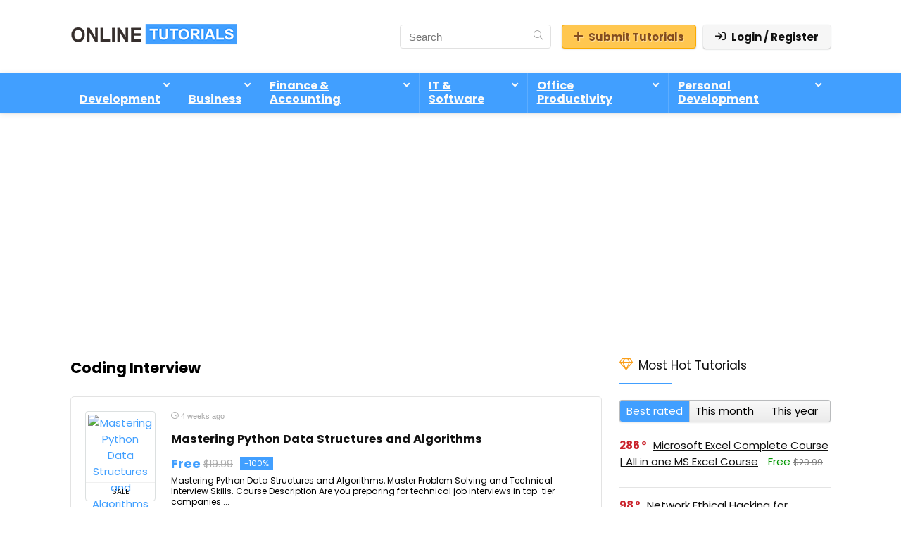

--- FILE ---
content_type: text/html; charset=utf-8
request_url: https://www.google.com/recaptcha/api2/aframe
body_size: -85
content:
<!DOCTYPE HTML><html><head><meta http-equiv="content-type" content="text/html; charset=UTF-8"></head><body><script nonce="H9jLD2frdLQ43KF9aSZg4Q">/** Anti-fraud and anti-abuse applications only. See google.com/recaptcha */ try{var clients={'sodar':'https://pagead2.googlesyndication.com/pagead/sodar?'};window.addEventListener("message",function(a){try{if(a.source===window.parent){var b=JSON.parse(a.data);var c=clients[b['id']];if(c){var d=document.createElement('img');d.src=c+b['params']+'&rc='+(localStorage.getItem("rc::a")?sessionStorage.getItem("rc::b"):"");window.document.body.appendChild(d);sessionStorage.setItem("rc::e",parseInt(sessionStorage.getItem("rc::e")||0)+1);localStorage.setItem("rc::h",'1768782668852');}}}catch(b){}});window.parent.postMessage("_grecaptcha_ready", "*");}catch(b){}</script></body></html>

--- FILE ---
content_type: application/javascript; charset=utf-8
request_url: https://fundingchoicesmessages.google.com/f/AGSKWxWbhI2NJuHaEX8O17xhltMir69aIufhLOIiMBPAZIPoV6v-37IZkJKWwfAFLYPI13mANb0mTLqlqJYi0PT5AEomKcQIvWLWeO7nBcNiojWKRHAMqNwGzWV3Qo0bXN1Tv6OsN2CZTdZS41l90DpUzlpF5pGSpFOstY5g8PRcpGcinYVxdctmPkc_ZLXZ/_.biz/ad//adserving_/adswap-/img-advert-/adsarticlescript.
body_size: -1290
content:
window['b190fa99-cead-4297-a9be-5690416f2a7f'] = true;